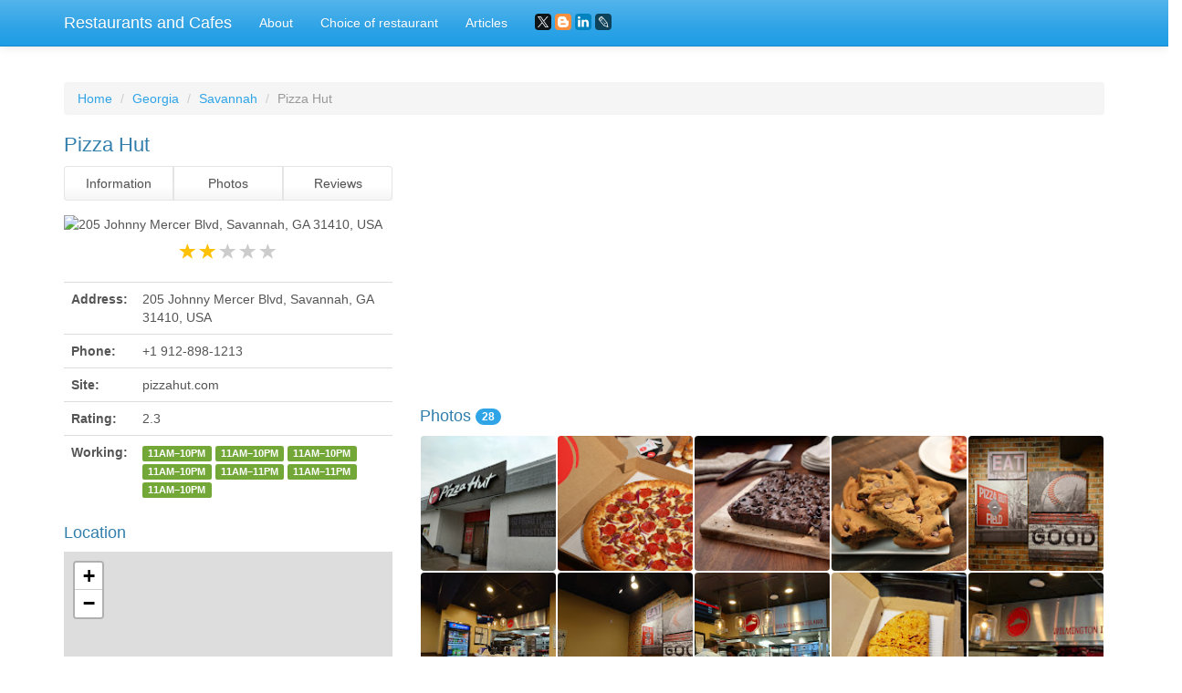

--- FILE ---
content_type: text/html; charset=UTF-8
request_url: https://restaurants-cafes.com/Georgia/Savannah/Pizza_Hut
body_size: 9912
content:
<!DOCTYPE html>
<html lang="en">
	<head>
		<meta charset="utf-8">
		<meta http-equiv="X-UA-Compatible" content="IE=edge">
		<meta name="viewport" content="width=device-width, initial-scale=1">
		<title>Pizza Restaurant «Pizza Hut», reviews and photos, 205 Johnny Mercer Blvd, Savannah, GA 31410, USA</title>
		<meta name="description" content="Information, reviews and photos of the institution Pizza Hut, at: 205 Johnny Mercer Blvd, Savannah, GA 31410, USA" />
		<meta name="keywords" content="Pizza Restaurant, Pizza Hut, information, address, phone, site, photos, reviews, Savannah, Georgia" />
		<link rel="shortcut icon" href="/icon/icon.png" type="image/png">
		<link href="/css/bootstrap.css" rel="stylesheet">
		<link rel="stylesheet" type="text/css" href="/slick/slick.css">
		<link rel="stylesheet" type="text/css" href="/slick/slick-theme.css">
		<link rel="stylesheet" href="https://unpkg.com/leaflet@1.7.1/dist/leaflet.css"/>
		<script src="https://unpkg.com/leaflet@1.7.1/dist/leaflet.js"></script>
		<script type="text/javascript" src="/scripts/center-loader.min.js"></script> 
		<style>
			.slick-slide img {
			  width: 100%;
			}
		</style>
		<!-- Global Site Tag (gtag.js) - Google Analytics -->
<script data-ad-client="ca-pub-5254847659434264" async src="https://pagead2.googlesyndication.com/pagead/js/adsbygoogle.js"></script>
	</head>
	<body>
		<div class="loader"></div>
		<div class="navbar navbar-default navbar-fixed-top">
			<div class="container">
				<div class="navbar-header">
					<a href="/" class="navbar-brand">Restaurants and Cafes</a>
					<button class="navbar-toggle" type="button" data-toggle="collapse" data-target="#navbar-main">
						<span class="icon-bar"></span>
						<span class="icon-bar"></span>
						<span class="icon-bar"></span>
					</button>
				</div>
				<div class="collapse navbar-collapse" id="navbar-main">
					<ul class="nav navbar-nav">
						<li><a href="/about">About</a></li> 
						<li><a href="/сhoice_of_restaurant">Choice of restaurant</a></li>
						<li><a href="/blog">Articles</a></li>
						<li>
						<script src="//yastatic.net/es5-shims/0.0.2/es5-shims.min.js"></script><script src="//yastatic.net/share2/share.js"></script>
						<a><div class="ya-share2" data-services="facebook,gplus,twitter,blogger,linkedin,lj" data-size="s"></div></a>
						</li>
					</ul>
				</div>
			</div>
		</div>
		<div class="container">
																		<div class="page-header" id="banner">
				<div class="row">
					<div class="col-lg-12 col-md-12 col-sm-12" style="text-align:left;">
						<ul class="breadcrumb">
							<li><a href="/">Home</a></li>
							<li><a href="/Georgia">Georgia</a></li>
							<li><a href="/Georgia/Savannah">Savannah</a></li>
							<li class="active">Pizza Hut</li>
						</ul>
					</div>
					<div class="col-lg-4 col-md-4 col-sm-4" itemscope itemtype="http://schema.org/Organization">
						<h1 style="font-size:22px; margin-top:0px;" itemprop="name">Pizza Hut</h1>
						<div class="bs-component" style="margin-bottom: 15px;">
							<div class="btn-group btn-group-justified">
								<a class="btn btn-default" onClick="$('html, body').animate({ scrollTop: $('#id_information').offset().top - 100 }, 500);">Information</a>
								<a class="btn btn-default" onClick="$('html, body').animate({ scrollTop: $('#id_photos').offset().top - 100 }, 500);">Photos</a>
								<a class="btn btn-default" onClick="$('html, body').animate({ scrollTop: $('#id_comments').offset().top - 100 }, 500);">Reviews</a>
							</div>
						</div>
															<img src="//lh5.googleusercontent.com/proxy/voL2NaGkNNYtkfow-CyEs-Y8W79UQhlNJ9rtgzV1XiTSP58UogRhxbMxdrdDfZBFoOhRzWdDyKg24r0lBAAvwqw7G78ptFTwiiHttsgTsry-VUVtij9Se6DJTcc8Wu7tid-AuLvwou5U8jNon0aNmlK8Dw" style="width:100%; border-radius:4px;" title="Pizza Hut" alt="205 Johnny Mercer Blvd, Savannah, GA 31410, USA">
						<div style="margin-top:10px; text-align:center;"><span class="glyphicon glyphicon-star" style="font-size:18px; color:#ffc107;"></span>  <span class="glyphicon glyphicon-star" style="font-size:18px; color:#ffc107;"></span>  <span class="glyphicon glyphicon-star" style="font-size:18px; color:#CCCCCC;"></span> <span class="glyphicon glyphicon-star" style="font-size:18px; color:#CCCCCC;"></span> <span class="glyphicon glyphicon-star" style="font-size:18px; color:#CCCCCC;"></span> </div>
						<br>
						<table id="id_information" class="table" style="text-align:left;">
							<tbody>
								
																<tr>
									<td><b>Address:</b></td>
									<td itemprop="address">205 Johnny Mercer Blvd, Savannah, GA 31410, USA</td>
								</tr>
																								<tr>
									<td><b>Phone:</b></td>
									<td itemprop="telephone">+1 912-898-1213</td>
								</tr>
																									<tr>
									<td><b>Site:</b></td>
									<td><!-- <a href="//pizzahut.com" target="_blank" itemprop="url">-->pizzahut.com<!--</a>--></td>
								</tr>
																								<tr>
									<td><b>Rating:</b></td>
									<td>2.3</td>
								</tr>
																								<tr>
									<td><b>Working:</b></td>
									<td><span class="label label-success">11AM–10PM</span> <span class="label label-success">11AM–10PM</span> <span class="label label-success">11AM–10PM</span> <span class="label label-success">11AM–10PM</span> <span class="label label-success">11AM–11PM</span> <span class="label label-success">11AM–11PM</span> <span class="label label-success">11AM–10PM</span> </td>
								</tr>
															</tbody>
						</table>
						<h2 style="font-size:18px; margin-top:0px;">Location</h2>
						
						<div id="map" style="height: 400px; width: 100%;"></div>									
					<script>
					 var map = L.map('map').setView([32.0138, -80.9889], 16);
					L.tileLayer('https://{s}.tile.openstreetmap.org/{z}/{x}/{y}.png').addTo(map);

					var address = "205 Johnny Mercer Blvd, Savannah, GA 31410, USA"; // Замените эту строку вашим адресом

					fetch(`https://nominatim.openstreetmap.org/search?format=json&limit=1&q=${address}`)
					  .then(response => response.json())
					  .then(data => {
						var lat = data[0].lat;
						var lon = data[0].lon;
						var name = data[0].display_name;
						
						L.marker([lat, lon]).addTo(map)
						  .bindPopup('Pizza Hut')
						  .openPopup();

						map.setView([lat, lon], 16);
					  });
				  </script>
						
					</div>
					<div class="col-lg-8 col-md-8 col-sm-8">	
<script async src="//pagead2.googlesyndication.com/pagead/js/adsbygoogle.js"></script>
<!-- restaurants_cafes_com_adpt_top -->
<ins class="adsbygoogle"
     style="display:block"
     data-ad-client="ca-pub-5254847659434264"
     data-ad-slot="7098160006"
     data-ad-format="auto"></ins>
<script>
(adsbygoogle = window.adsbygoogle || []).push({});
</script><br>
 					
					 
						<div id="id_photos" class="row" style="padding-left:15px; padding-right:15px; margin-bottom:15px;">
							<h2 style="font-size:18px; margin-top:0px;">Photos <span class="badge">28</span></h2>
							<div style="padding:0px; width:calc(20%); float:left;"><div data-toggle="modal" data-target="#m_photos" data-slick-index="2" style="width:calc(100% - 2px); background:#555; margin:1px; padding:calc(50% - 1px); float:left; background:url(https://lh5.googleusercontent.com/p/AF1QipO41jtgQfSb8En0WK1ooNBZxKwnxMLjySaia2CF=w200-h200-k-no); background-size:cover; cursor:pointer; border-radius:4px;" onclick="photo_id=0; slick_go_to();"></div></div><div style="padding:0px; width:calc(20%); float:left;"><div data-toggle="modal" data-target="#m_photos" data-slick-index="2" style="width:calc(100% - 2px); background:#555; margin:1px; padding:calc(50% - 1px); float:left; background:url(https://lh5.googleusercontent.com/p/AF1QipM_AwlLAQgH023n0VXPw1r-5d7FyY_2cEX1cKbr=w200-h200-k-no); background-size:cover; cursor:pointer; border-radius:4px;" onclick="photo_id=1; slick_go_to();"></div></div><div style="padding:0px; width:calc(20%); float:left;"><div data-toggle="modal" data-target="#m_photos" data-slick-index="2" style="width:calc(100% - 2px); background:#555; margin:1px; padding:calc(50% - 1px); float:left; background:url(https://lh5.googleusercontent.com/p/AF1QipNb1kHrsJzHenZfTorjaeTtW9jd5eKBIOmSS7Sv=w200-h200-k-no); background-size:cover; cursor:pointer; border-radius:4px;" onclick="photo_id=2; slick_go_to();"></div></div><div style="padding:0px; width:calc(20%); float:left;"><div data-toggle="modal" data-target="#m_photos" data-slick-index="2" style="width:calc(100% - 2px); background:#555; margin:1px; padding:calc(50% - 1px); float:left; background:url(https://lh5.googleusercontent.com/p/AF1QipM5HJLkKJgLoY9PYQKrgmhcW2Ohq0nch_mJ5j5O=w200-h200-k-no); background-size:cover; cursor:pointer; border-radius:4px;" onclick="photo_id=3; slick_go_to();"></div></div><div style="padding:0px; width:calc(20%); float:left;"><div data-toggle="modal" data-target="#m_photos" data-slick-index="2" style="width:calc(100% - 2px); background:#555; margin:1px; padding:calc(50% - 1px); float:left; background:url(https://lh5.googleusercontent.com/p/AF1QipOtGzYOJA-LtFxsT-jagUjykpHX0gpLNdyU_LEa=w200-h200-k-no); background-size:cover; cursor:pointer; border-radius:4px;" onclick="photo_id=4; slick_go_to();"></div></div><div style="padding:0px; width:calc(20%); float:left;"><div data-toggle="modal" data-target="#m_photos" data-slick-index="2" style="width:calc(100% - 2px); background:#555; margin:1px; padding:calc(50% - 1px); float:left; background:url(https://lh5.googleusercontent.com/p/AF1QipMGOIANXMLMpXMRFesKMmKDjacDao5L1p5d7L2t=w200-h200-k-no); background-size:cover; cursor:pointer; border-radius:4px;" onclick="photo_id=5; slick_go_to();"></div></div><div style="padding:0px; width:calc(20%); float:left;"><div data-toggle="modal" data-target="#m_photos" data-slick-index="2" style="width:calc(100% - 2px); background:#555; margin:1px; padding:calc(50% - 1px); float:left; background:url(https://lh5.googleusercontent.com/p/AF1QipPxW_rmq1siJK8jXgrMfxYIZrmDExPiaY-8NuPA=w200-h200-k-no); background-size:cover; cursor:pointer; border-radius:4px;" onclick="photo_id=6; slick_go_to();"></div></div><div style="padding:0px; width:calc(20%); float:left;"><div data-toggle="modal" data-target="#m_photos" data-slick-index="2" style="width:calc(100% - 2px); background:#555; margin:1px; padding:calc(50% - 1px); float:left; background:url(https://lh5.googleusercontent.com/p/AF1QipMWUSQqqGVWQa0b9KYl2F0E3fEJDNqnJbnzi7aC=w200-h200-k-no); background-size:cover; cursor:pointer; border-radius:4px;" onclick="photo_id=7; slick_go_to();"></div></div><div style="padding:0px; width:calc(20%); float:left;"><div data-toggle="modal" data-target="#m_photos" data-slick-index="2" style="width:calc(100% - 2px); background:#555; margin:1px; padding:calc(50% - 1px); float:left; background:url(https://lh5.googleusercontent.com/p/AF1QipMbfxfM8P92SaNGL2Jcrcnh_koOcNkFMQDzXF2v=w200-h200-k-no); background-size:cover; cursor:pointer; border-radius:4px;" onclick="photo_id=8; slick_go_to();"></div></div><div style="padding:0px; width:calc(20%); float:left;"><div data-toggle="modal" data-target="#m_photos" data-slick-index="2" style="width:calc(100% - 2px); background:#555; margin:1px; padding:calc(50% - 1px); float:left; background:url(https://lh5.googleusercontent.com/p/AF1QipPnrdvhNqqZoSVZUGrYc66Nu02gZuPyu25pXUfb=w200-h200-k-no); background-size:cover; cursor:pointer; border-radius:4px;" onclick="photo_id=9; slick_go_to();"></div></div><div style="padding:0px; width:calc(20%); float:left;"><div data-toggle="modal" data-target="#m_photos" data-slick-index="2" style="width:calc(100% - 2px); background:#555; margin:1px; padding:calc(50% - 1px); float:left; background:url(https://lh5.googleusercontent.com/p/AF1QipP8_6UfJmXqFvWcjejakvPNkb4lqjqTzadugll8=w200-h200-k-no); background-size:cover; cursor:pointer; border-radius:4px;" onclick="photo_id=10; slick_go_to();"></div></div><div style="padding:0px; width:calc(20%); float:left;"><div data-toggle="modal" data-target="#m_photos" data-slick-index="2" style="width:calc(100% - 2px); background:#555; margin:1px; padding:calc(50% - 1px); float:left; background:url(https://lh5.googleusercontent.com/p/AF1QipP5oDr0P8nRJz1BWRdHi_wO4vh-zqSW_DusQ2W6=w200-h200-k-no); background-size:cover; cursor:pointer; border-radius:4px;" onclick="photo_id=11; slick_go_to();"></div></div><div style="padding:0px; width:calc(20%); float:left;"><div data-toggle="modal" data-target="#m_photos" data-slick-index="2" style="width:calc(100% - 2px); background:#555; margin:1px; padding:calc(50% - 1px); float:left; background:url(https://lh5.googleusercontent.com/p/AF1QipPVPpjI9HUpJY6QhLuvpTcjC4MG53i84B3ujIbT=w200-h200-k-no); background-size:cover; cursor:pointer; border-radius:4px;" onclick="photo_id=12; slick_go_to();"></div></div><div style="padding:0px; width:calc(20%); float:left;"><div data-toggle="modal" data-target="#m_photos" data-slick-index="2" style="width:calc(100% - 2px); background:#555; margin:1px; padding:calc(50% - 1px); float:left; background:url(https://lh5.googleusercontent.com/p/AF1QipMkMEf5Kj2sybnR1QjJ_wZbmKgFlgyX5F-i7gzE=w200-h200-k-no); background-size:cover; cursor:pointer; border-radius:4px;" onclick="photo_id=13; slick_go_to();"></div></div><div style="padding:0px; width:calc(20%); float:left;"><div data-toggle="modal" data-target="#m_photos" data-slick-index="2" style="width:calc(100% - 2px); background:#555; margin:1px; padding:calc(50% - 1px); float:left; background:url(https://lh5.googleusercontent.com/p/AF1QipNNkFuky86bfLp6aKUSfU82t2RkrvWEqWcNZhSf=w200-h200-k-no); background-size:cover; cursor:pointer; border-radius:4px;" onclick="photo_id=14; slick_go_to();"></div></div><div style="padding:0px; width:calc(20%); float:left;"><div data-toggle="modal" data-target="#m_photos" data-slick-index="2" style="width:calc(100% - 2px); background:#555; margin:1px; padding:calc(50% - 1px); float:left; background:url(https://lh5.googleusercontent.com/p/AF1QipO0IruRhjbkkIzpEqAq8TOz-LQ1xcVsiT55DSFx=w200-h200-k-no); background-size:cover; cursor:pointer; border-radius:4px;" onclick="photo_id=15; slick_go_to();"></div></div><div style="padding:0px; width:calc(20%); float:left;"><div data-toggle="modal" data-target="#m_photos" data-slick-index="2" style="width:calc(100% - 2px); background:#555; margin:1px; padding:calc(50% - 1px); float:left; background:url(https://lh5.googleusercontent.com/p/AF1QipNhIuaWqpXpJ4Spk9Mmgzd7Duu4VoLhjJhWZX9q=w200-h200-k-no); background-size:cover; cursor:pointer; border-radius:4px;" onclick="photo_id=16; slick_go_to();"></div></div><div style="padding:0px; width:calc(20%); float:left;"><div data-toggle="modal" data-target="#m_photos" data-slick-index="2" style="width:calc(100% - 2px); background:#555; margin:1px; padding:calc(50% - 1px); float:left; background:url(https://lh5.googleusercontent.com/p/AF1QipNcImzwD-yIWDHwM-OSc5n25bOoPO9_xzBnxAto=w200-h200-k-no); background-size:cover; cursor:pointer; border-radius:4px;" onclick="photo_id=17; slick_go_to();"></div></div><div style="padding:0px; width:calc(20%); float:left;"><div data-toggle="modal" data-target="#m_photos" data-slick-index="2" style="width:calc(100% - 2px); background:#555; margin:1px; padding:calc(50% - 1px); float:left; background:url(https://lh5.googleusercontent.com/p/AF1QipPtDKo9sG_u1Mn3qVI_30ukAvFOIViLMSqPwXJY=w200-h200-k-no); background-size:cover; cursor:pointer; border-radius:4px;" onclick="photo_id=18; slick_go_to();"></div></div><div style="padding:0px; width:calc(20%); float:left;"><div data-toggle="modal" data-target="#m_photos" data-slick-index="2" style="width:calc(100% - 2px); background:#555; margin:1px; padding:calc(50% - 1px); float:left; background:url(https://lh5.googleusercontent.com/p/AF1QipMX0kwTDYL75MdTi1322VbKs_lG2LiPkiWO4NZh=w200-h200-k-no); background-size:cover; cursor:pointer; border-radius:4px;" onclick="photo_id=19; slick_go_to();"></div></div><div style="padding:0px; width:calc(20%); float:left;"><div data-toggle="modal" data-target="#m_photos" data-slick-index="2" style="width:calc(100% - 2px); background:#555; margin:1px; padding:calc(50% - 1px); float:left; background:url(https://lh5.googleusercontent.com/p/AF1QipNfgCaOjIZWKV1aIy7yC6VbwE0fcF8_mkd-99eg=w200-h200-k-no); background-size:cover; cursor:pointer; border-radius:4px;" onclick="photo_id=20; slick_go_to();"></div></div><div style="padding:0px; width:calc(20%); float:left;"><div data-toggle="modal" data-target="#m_photos" data-slick-index="2" style="width:calc(100% - 2px); background:#555; margin:1px; padding:calc(50% - 1px); float:left; background:url(https://lh5.googleusercontent.com/p/AF1QipMeYJ0ZvcM04jV53JOjsVFd4TMJE-fX9Q1rCGsV=w200-h200-k-no); background-size:cover; cursor:pointer; border-radius:4px;" onclick="photo_id=21; slick_go_to();"></div></div><div style="padding:0px; width:calc(20%); float:left;"><div data-toggle="modal" data-target="#m_photos" data-slick-index="2" style="width:calc(100% - 2px); background:#555; margin:1px; padding:calc(50% - 1px); float:left; background:url(https://lh5.googleusercontent.com/p/AF1QipM8ILIweUWe1FJaTipYRWew4MbMkd2dHivp8SiY=w200-h200-k-no); background-size:cover; cursor:pointer; border-radius:4px;" onclick="photo_id=22; slick_go_to();"></div></div><div style="padding:0px; width:calc(20%); float:left;"><div data-toggle="modal" data-target="#m_photos" data-slick-index="2" style="width:calc(100% - 2px); background:#555; margin:1px; padding:calc(50% - 1px); float:left; background:url(https://lh5.googleusercontent.com/p/AF1QipOZn8O0elspTFCl58spTZuez28WjkluuiqApHXe=w200-h200-k-no); background-size:cover; cursor:pointer; border-radius:4px;" onclick="photo_id=23; slick_go_to();"></div></div><div style="padding:0px; width:calc(20%); float:left;"><div data-toggle="modal" data-target="#m_photos" data-slick-index="2" style="width:calc(100% - 2px); background:#555; margin:1px; padding:calc(50% - 1px); float:left; background:url(https://lh5.googleusercontent.com/p/AF1QipMKFVry4-4mym0BvViH4J4o5OgICOK49D1bvvnK=w200-h200-k-no); background-size:cover; cursor:pointer; border-radius:4px;" onclick="photo_id=24; slick_go_to();"></div></div><div style="padding:0px; width:calc(20%); float:left;"><div data-toggle="modal" data-target="#m_photos" data-slick-index="2" style="width:calc(100% - 2px); background:#555; margin:1px; padding:calc(50% - 1px); float:left; background:url(https://lh5.googleusercontent.com/p/AF1QipNLOPmbVrajOn_LH0I-9tQJYtKkyjnx-KPoJQHQ=w200-h200-k-no); background-size:cover; cursor:pointer; border-radius:4px;" onclick="photo_id=25; slick_go_to();"></div></div><div style="padding:0px; width:calc(20%); float:left;"><div data-toggle="modal" data-target="#m_photos" data-slick-index="2" style="width:calc(100% - 2px); background:#555; margin:1px; padding:calc(50% - 1px); float:left; background:url(https://lh5.googleusercontent.com/p/AF1QipO021SanYBza6MWh9U6azOp94FwbVYRvV8QP-FJ=w200-h200-k-no); background-size:cover; cursor:pointer; border-radius:4px;" onclick="photo_id=26; slick_go_to();"></div></div><div style="padding:0px; width:calc(20%); float:left;"><div data-toggle="modal" data-target="#m_photos" data-slick-index="2" style="width:calc(100% - 2px); background:#555; margin:1px; padding:calc(50% - 1px); float:left; background:url(https://streetviewpixels-pa.googleapis.com/v1/thumbnail?panoid=VIX7dIcksdvfF-RpBaVLiQ&cb_client=maps_sv.tactile.gps&w=480&h=300&yaw=47.34373&pitch=0&thumbfov=100=w200-h200-k-no); background-size:cover; cursor:pointer; border-radius:4px;" onclick="photo_id=27; slick_go_to();"></div></div>					</div> 
												
						<div id="id_comments" itemscope itemtype="http://schema.org/Review">
						<script async src="//pagead2.googlesyndication.com/pagead/js/adsbygoogle.js"></script>
<!-- restaurants_cafes_com_adpt_center -->
<ins class="adsbygoogle"
     style="display:block"
     data-ad-client="ca-pub-5254847659434264"
     data-ad-slot="2027341316"
     data-ad-format="auto"></ins>
<script>
(adsbygoogle = window.adsbygoogle || []).push({});
</script><br>
						<h2 style="font-size:18px; margin-top:0px;">Reviews <span class="badge">12</span></h2>
						<p style="float:left; width:50px; height:50px;"><span class="badge" style="width:50px; height:50px; padding:20px 0px 13px 0px; border-radius:4px; font-size:14px;">MA</span></p> 
							<p style="float:left; width:calc(100% - 50px); height:50px; line-height:1.2; padding-left:10px; text-align:left;">
							<b itemprop="name">Mason Robinson</b>
							<br>
							<span class="glyphicon glyphicon-star" style="font-size:12px; color:#ffc107;"></span>  <span class="glyphicon glyphicon-star" style="font-size:12px; color:#CCCCCC;"></span> <span class="glyphicon glyphicon-star" style="font-size:12px; color:#CCCCCC;"></span> <span class="glyphicon glyphicon-star" style="font-size:12px; color:#CCCCCC;"></span> <span class="glyphicon glyphicon-star" style="font-size:12px; color:#CCCCCC;"></span> 
							</p>
							<p style="text-align:justify;" itemprop="reviewBody">So I ordered a bacon and onion pizza from this place; Took an hour and a half for it to arrive, the guy said, "Sorry it took so long, I was busy." I knew he was only bsing me because theres a dominos, papa johns, and a soon to come lighthouse pizza on the island, I saw the pizza and noticed the cheese was burnt, crisp and hard, onions were cold, and bacon was cold as well. Tried dipping it in the garlic sauce to see if it was better, but nah, it was soapy tasting. Pizza huts some booty lol go buy Dominos, papa johns, or soon to come Lighthouse Pizza by Sunrise. Hell, go get Jennoelys, they got some good bread sticks.</p>
							
							<hr>
							<p style="float:left; width:50px; height:50px;"><span class="badge" style="width:50px; height:50px; padding:20px 0px 13px 0px; border-radius:4px; font-size:14px;">JO</span></p> 
							<p style="float:left; width:calc(100% - 50px); height:50px; line-height:1.2; padding-left:10px; text-align:left;">
							<b itemprop="name">John Doe</b>
							<br>
							<span class="glyphicon glyphicon-star" style="font-size:12px; color:#ffc107;"></span>  <span class="glyphicon glyphicon-star" style="font-size:12px; color:#CCCCCC;"></span> <span class="glyphicon glyphicon-star" style="font-size:12px; color:#CCCCCC;"></span> <span class="glyphicon glyphicon-star" style="font-size:12px; color:#CCCCCC;"></span> <span class="glyphicon glyphicon-star" style="font-size:12px; color:#CCCCCC;"></span> 
							</p>
							<p style="text-align:justify;" itemprop="reviewBody">Its sad they closed the decent one to open this cappy one who decides to cancel orders or cant deliver because they have incompetent employees. Ive had 4 orders cancelled in the past 2 months because people didnt show up for work or they were to incompetent to make sure they had enough ingredients in stock.</p>
							
							<hr>
							<p style="float:left; width:50px; height:50px;"><span class="badge" style="width:50px; height:50px; padding:20px 0px 13px 0px; border-radius:4px; font-size:14px;">AN</span></p> 
							<p style="float:left; width:calc(100% - 50px); height:50px; line-height:1.2; padding-left:10px; text-align:left;">
							<b itemprop="name">Andrew T. Reilley III</b>
							<br>
							<span class="glyphicon glyphicon-star" style="font-size:12px; color:#ffc107;"></span>  <span class="glyphicon glyphicon-star" style="font-size:12px; color:#CCCCCC;"></span> <span class="glyphicon glyphicon-star" style="font-size:12px; color:#CCCCCC;"></span> <span class="glyphicon glyphicon-star" style="font-size:12px; color:#CCCCCC;"></span> <span class="glyphicon glyphicon-star" style="font-size:12px; color:#CCCCCC;"></span> 
							</p>
							<p style="text-align:justify;" itemprop="reviewBody">The kitchen looks filthy.  Workers are using their bare hands to spread cheese out over pizza. No way I let my kids eat that.  Gross.  Oh and you get to wait forever for someone to even acknowledge that you are at the counter much less talk to you even though your order is ready the whole time.</p>
							
							<hr>
							<p style="float:left; width:50px; height:50px;"><span class="badge" style="width:50px; height:50px; padding:20px 0px 13px 0px; border-radius:4px; font-size:14px;">LE</span></p> 
							<p style="float:left; width:calc(100% - 50px); height:50px; line-height:1.2; padding-left:10px; text-align:left;">
							<b itemprop="name">leslie Brown</b>
							<br>
							<span class="glyphicon glyphicon-star" style="font-size:12px; color:#ffc107;"></span>  <span class="glyphicon glyphicon-star" style="font-size:12px; color:#CCCCCC;"></span> <span class="glyphicon glyphicon-star" style="font-size:12px; color:#CCCCCC;"></span> <span class="glyphicon glyphicon-star" style="font-size:12px; color:#CCCCCC;"></span> <span class="glyphicon glyphicon-star" style="font-size:12px; color:#CCCCCC;"></span> 
							</p>
							<p style="text-align:justify;" itemprop="reviewBody">My poor pizza was all piled in one corner of the box, folded onto itself. 0 out of 10. Would not recommend. Not sure about the taste... if this is the level of care that is taken with the finished product... I hate to see what the preparation phase looks like.</p>
							
							<hr>
							<p style="float:left; width:50px; height:50px;"><span class="badge" style="width:50px; height:50px; padding:20px 0px 13px 0px; border-radius:4px; font-size:14px;">AL</span></p> 
							<p style="float:left; width:calc(100% - 50px); height:50px; line-height:1.2; padding-left:10px; text-align:left;">
							<b itemprop="name">alex altenhof</b>
							<br>
							<span class="glyphicon glyphicon-star" style="font-size:12px; color:#ffc107;"></span>  <span class="glyphicon glyphicon-star" style="font-size:12px; color:#CCCCCC;"></span> <span class="glyphicon glyphicon-star" style="font-size:12px; color:#CCCCCC;"></span> <span class="glyphicon glyphicon-star" style="font-size:12px; color:#CCCCCC;"></span> <span class="glyphicon glyphicon-star" style="font-size:12px; color:#CCCCCC;"></span> 
							</p>
							<p style="text-align:justify;" itemprop="reviewBody">DO NOT ORDER FROM HERE. This place is horrible. It takes over an hour for two pizzas and nobody cares. Theyre all just sitting around all working on the same thing. Seriously I dont know why Savannah pizza huts are ass but dont do it.</p>
							
							<hr>
							<p style="float:left; width:50px; height:50px;"><span class="badge" style="width:50px; height:50px; padding:20px 0px 13px 0px; border-radius:4px; font-size:14px;">CR</span></p> 
							<p style="float:left; width:calc(100% - 50px); height:50px; line-height:1.2; padding-left:10px; text-align:left;">
							<b itemprop="name">Craig Plumbley</b>
							<br>
							<span class="glyphicon glyphicon-star" style="font-size:12px; color:#ffc107;"></span>  <span class="glyphicon glyphicon-star" style="font-size:12px; color:#ffc107;"></span>  <span class="glyphicon glyphicon-star" style="font-size:12px; color:#ffc107;"></span>  <span class="glyphicon glyphicon-star" style="font-size:12px; color:#ffc107;"></span>  <span class="glyphicon glyphicon-star" style="font-size:12px; color:#CCCCCC;"></span> 
							</p>
							<p style="text-align:justify;" itemprop="reviewBody">I really like Pizza Huts online ordering.  The food quality is consistently very good.  Very helpful and friendly staff.  After signing up for the "Hut Lovers" club I receive great coupon deals.</p>
							
							<hr>
							<p style="float:left; width:50px; height:50px;"><span class="badge" style="width:50px; height:50px; padding:20px 0px 13px 0px; border-radius:4px; font-size:14px;">VI</span></p> 
							<p style="float:left; width:calc(100% - 50px); height:50px; line-height:1.2; padding-left:10px; text-align:left;">
							<b itemprop="name">Victor Sanchez</b>
							<br>
							<span class="glyphicon glyphicon-star" style="font-size:12px; color:#ffc107;"></span>  <span class="glyphicon glyphicon-star" style="font-size:12px; color:#ffc107;"></span>  <span class="glyphicon glyphicon-star" style="font-size:12px; color:#ffc107;"></span>  <span class="glyphicon glyphicon-star" style="font-size:12px; color:#ffc107;"></span>  <span class="glyphicon glyphicon-star" style="font-size:12px; color:#CCCCCC;"></span> 
							</p>
							<p style="text-align:justify;" itemprop="reviewBody">I carried out; wings and two pizzas were great! Its summer time...of course theyre busy. You are better off picking up yourself if you want to avoid soggy wings and mild tempd pizza.</p>
							
							<hr>
							<p style="float:left; width:50px; height:50px;"><span class="badge" style="width:50px; height:50px; padding:20px 0px 13px 0px; border-radius:4px; font-size:14px;">JA</span></p> 
							<p style="float:left; width:calc(100% - 50px); height:50px; line-height:1.2; padding-left:10px; text-align:left;">
							<b itemprop="name">Jackie Richards</b>
							<br>
							<span class="glyphicon glyphicon-star" style="font-size:12px; color:#ffc107;"></span>  <span class="glyphicon glyphicon-star" style="font-size:12px; color:#CCCCCC;"></span> <span class="glyphicon glyphicon-star" style="font-size:12px; color:#CCCCCC;"></span> <span class="glyphicon glyphicon-star" style="font-size:12px; color:#CCCCCC;"></span> <span class="glyphicon glyphicon-star" style="font-size:12px; color:#CCCCCC;"></span> 
							</p>
							<p style="text-align:justify;" itemprop="reviewBody">If girl paid attention to customers and not phone or ipod she might get order right. Incompatent workers at front counter. Guys in back seemed busy and working.</p>
							
							<hr>
							<p style="float:left; width:50px; height:50px;"><span class="badge" style="width:50px; height:50px; padding:20px 0px 13px 0px; border-radius:4px; font-size:14px;">CH</span></p> 
							<p style="float:left; width:calc(100% - 50px); height:50px; line-height:1.2; padding-left:10px; text-align:left;">
							<b itemprop="name">Christy Aubert</b>
							<br>
							<span class="glyphicon glyphicon-star" style="font-size:12px; color:#ffc107;"></span>  <span class="glyphicon glyphicon-star" style="font-size:12px; color:#CCCCCC;"></span> <span class="glyphicon glyphicon-star" style="font-size:12px; color:#CCCCCC;"></span> <span class="glyphicon glyphicon-star" style="font-size:12px; color:#CCCCCC;"></span> <span class="glyphicon glyphicon-star" style="font-size:12px; color:#CCCCCC;"></span> 
							</p>
							<p style="text-align:justify;" itemprop="reviewBody">Ordered pizza. Two hours later, no pizza but they did charge  my card and are now closed and wont answer their phone.</p>
							
							<hr>
							<p style="float:left; width:50px; height:50px;"><span class="badge" style="width:50px; height:50px; padding:20px 0px 13px 0px; border-radius:4px; font-size:14px;">DE</span></p> 
							<p style="float:left; width:calc(100% - 50px); height:50px; line-height:1.2; padding-left:10px; text-align:left;">
							<b itemprop="name">Debbie Broderick</b>
							<br>
							<span class="glyphicon glyphicon-star" style="font-size:12px; color:#ffc107;"></span>  <span class="glyphicon glyphicon-star" style="font-size:12px; color:#CCCCCC;"></span> <span class="glyphicon glyphicon-star" style="font-size:12px; color:#CCCCCC;"></span> <span class="glyphicon glyphicon-star" style="font-size:12px; color:#CCCCCC;"></span> <span class="glyphicon glyphicon-star" style="font-size:12px; color:#CCCCCC;"></span> 
							</p>
							<p style="text-align:justify;" itemprop="reviewBody">The last two orders, within a month of each other, required more than an hour to be delivered.  Cold pizza.</p>
							
							<hr>
							<p style="float:left; width:50px; height:50px;"><span class="badge" style="width:50px; height:50px; padding:20px 0px 13px 0px; border-radius:4px; font-size:14px;">CU</span></p> 
							<p style="float:left; width:calc(100% - 50px); height:50px; line-height:1.2; padding-left:10px; text-align:left;">
							<b itemprop="name">Curtis deal</b>
							<br>
							<span class="glyphicon glyphicon-star" style="font-size:12px; color:#ffc107;"></span>  <span class="glyphicon glyphicon-star" style="font-size:12px; color:#ffc107;"></span>  <span class="glyphicon glyphicon-star" style="font-size:12px; color:#ffc107;"></span>  <span class="glyphicon glyphicon-star" style="font-size:12px; color:#ffc107;"></span>  <span class="glyphicon glyphicon-star" style="font-size:12px; color:#CCCCCC;"></span> 
							</p>
							<p style="text-align:justify;" itemprop="reviewBody">The food was and good the service was excellent will go their again</p>
							
							<hr>
							<p style="float:left; width:50px; height:50px;"><span class="badge" style="width:50px; height:50px; padding:20px 0px 13px 0px; border-radius:4px; font-size:14px;">JI</span></p> 
							<p style="float:left; width:calc(100% - 50px); height:50px; line-height:1.2; padding-left:10px; text-align:left;">
							<b itemprop="name">Jim Keener</b>
							<br>
							<span class="glyphicon glyphicon-star" style="font-size:12px; color:#ffc107;"></span>  <span class="glyphicon glyphicon-star" style="font-size:12px; color:#ffc107;"></span>  <span class="glyphicon glyphicon-star" style="font-size:12px; color:#ffc107;"></span>  <span class="glyphicon glyphicon-star" style="font-size:12px; color:#ffc107;"></span>  <span class="glyphicon glyphicon-star" style="font-size:12px; color:#ffc107;"></span>  
							</p>
							<p style="text-align:justify;" itemprop="reviewBody">Top notch pizza good and hot.</p>
							
							<hr>
												<script async src="//pagead2.googlesyndication.com/pagead/js/adsbygoogle.js"></script>
<!-- restaurants_cafes_com_adpt_bottom -->
<ins class="adsbygoogle"
     style="display:block"
     data-ad-client="ca-pub-5254847659434264"
     data-ad-slot="4921808407"
     data-ad-format="auto"></ins>
<script>
(adsbygoogle = window.adsbygoogle || []).push({});
</script>
<hr>
<div class="box">
	<div class="box-header">
										<h3>30 most recent searches</h3>
									</div>
									<hr style="margin:0px;">
									<div id="c_1" class="collapse in">
										<div class="box-body">
											<a class="label red-400" style="color:#FFF;" href="https://restaurants-cafes.com/Minnesota/Mankato/Buffalo_Wild_Wings">bw3 mankato</a> <a class="label pink-400" style="color:#FFF;" href="https://restaurants-cafes.com/California/San_Jose/El_Pirrin">el pirrin</a> <a class="label purple-400" style="color:#FFF;" href="https://restaurants-cafes.com/Florida/Fort_Lauderdale/Hott_Leggz">hott leggz</a> <a class="label deep-purple-400" style="color:#FFF;" href="https://restaurants-cafes.com/Florida/Hollywood/Moonlite_Diner">moonlite diner hollywood fl</a> <a class="label indigo-400" style="color:#FFF;" href="https://restaurants-cafes.com/New_Jersey/Marlton/Scotto_Pizza">scottos pizza marlton</a> <a class="label blue-400" style="color:#FFF;" href="https://restaurants-cafes.com/Maryland/Lutherville-Timonium/Nalley_Fresh">nalley fresh timonium</a> <a class="label light-blue-400" style="color:#FFF;" href="https://restaurants-cafes.com/North_Dakota/Fargo/Himalayan_Yak">himalayan yak fargo</a> <a class="label cyan-400" style="color:#FFF;" href="https://restaurants-cafes.com/Connecticut/Meriden/Tabaq_Masala_Restaurant">tabaq masala</a> <a class="label teal-400" style="color:#FFF;" href="https://restaurants-cafes.com/Texas/New_Braunfels/New_York_Pizza_Pub">new york pizza new braunfels</a> <a class="label green-400" style="color:#FFF;" href="https://restaurants-cafes.com/California/Hemet/Lemongrass_Asian_Cuisine">lemongrass hemet</a> <a class="label light-green-400" style="color:#FFF;" href="https://restaurants-cafes.com/Florida/Miramar/Vicky_Bakery">vicky bakery miramar</a> <a class="label red-400" style="color:#FFF;" href="https://restaurants-cafes.com/Florida/Clermont/Publix_Super_Market_at_Citrus_Tower_Village">publix citrus tower clermont</a> <a class="label pink-400" style="color:#FFF;" href="https://restaurants-cafes.com/Michigan/Melvindale/La_Favorita_Tienda_Mexicana">la favorita mexican store</a> <a class="label purple-400" style="color:#FFF;" href="https://restaurants-cafes.com/New_York/Lindenhurst/Popeyes_Louisiana_Kitchen">popeyes lindenhurst</a> <a class="label deep-purple-400" style="color:#FFF;" href="https://restaurants-cafes.com/Connecticut/Shelton/Artans_Pizza">artans</a> <a class="label indigo-400" style="color:#FFF;" href="https://restaurants-cafes.com/Florida/Boca_Raton/Fit_Food_Fresh">fit food fresh menu</a> <a class="label blue-400" style="color:#FFF;" href="https://restaurants-cafes.com/Ohio/Cleveland/CMB_Soul_Food">cmb soul food menu</a> <a class="label light-blue-400" style="color:#FFF;" href="https://restaurants-cafes.com/Virginia/Sperryville/Before_and_After">before and after sperryville</a> <a class="label cyan-400" style="color:#FFF;" href="https://restaurants-cafes.com/Maryland/Frederick/Kittiwat_Thai_Kitchen">kittiwat thai</a> <a class="label teal-400" style="color:#FFF;" href="https://restaurants-cafes.com/Illinois/Chicago/Pizza_Nova_Express">pizza nova express</a> <a class="label green-400" style="color:#FFF;" href="https://restaurants-cafes.com/California/Chino/Dono_Sushi_Cafe">dono sushi cafe</a> <a class="label light-green-400" style="color:#FFF;" href="https://restaurants-cafes.com/Washington/Seattle/Nijo_Sushi_Bar_and_Grill">nijo sushi</a> <a class="label red-400" style="color:#FFF;" href="https://restaurants-cafes.com/Pennsylvania/Penn_Hills/Green_Forest_Churrascaria">green forest cafe penn hills</a> <a class="label pink-400" style="color:#FFF;" href="https://restaurants-cafes.com/Pennsylvania/York/Viet_Thai_Cafe">viet thai york pa</a> <a class="label purple-400" style="color:#FFF;" href="https://restaurants-cafes.com/California/Concord/Naan_n_Curry_Pakistani_and_Indian_Restaurant">naan and curry concord</a> <a class="label deep-purple-400" style="color:#FFF;" href="https://restaurants-cafes.com/New_Jersey/Hackensack/BandW_Bakery">b&w bakery nj</a> <a class="label indigo-400" style="color:#FFF;" href="https://restaurants-cafes.com/Massachusetts/Hyannis/KFC">kfc hyannis</a> <a class="label blue-400" style="color:#FFF;" href="https://restaurants-cafes.com/Texas/Rockwall/Napoli_Italian_Restaurant">napolis rockwall</a> <a class="label light-blue-400" style="color:#FFF;" href="https://restaurants-cafes.com/Indiana/Mishawaka/Popeyes_Louisiana_Kitchen">popeyes mishawaka</a> <a class="label cyan-400" style="color:#FFF;" href="https://restaurants-cafes.com/California/Sunnyvale/Satkar_Indian_Cuisine">satkar indian</a> 										</div></div>

						<h3 style="font-size:20px; margin-top:0px;">See also other loan agencies: </h3>
						<br>
						<div class="row" style="text-align:left;">
							
							<div class="col-lg-4 col-md-4 col-sm-4" style="padding-bottom:15px;">
							<a href="/South_Carolina/Beaufort/ChickfilA" style="text-decoration:none;"><span class="badge" style="width:40px; height:40px; padding:13px 0px 13px 0px; border-radius:40px; font-size:14px;">CH</span> <span style="font-size:12px;"><b>Chick-fil-A</b></span></a>
							</div>
							
							<div class="col-lg-4 col-md-4 col-sm-4" style="padding-bottom:15px;">
							<a href="/North_Carolina/Charlotte/Boston_Market" style="text-decoration:none;"><span class="badge" style="width:40px; height:40px; padding:13px 0px 13px 0px; border-radius:40px; font-size:14px;">BO</span> <span style="font-size:12px;"><b>Boston Market</b></span></a>
							</div>
							
							<div class="col-lg-4 col-md-4 col-sm-4" style="padding-bottom:15px;">
							<a href="/South_Carolina/Beaufort/Firehouse_Subs" style="text-decoration:none;"><span class="badge" style="width:40px; height:40px; padding:13px 0px 13px 0px; border-radius:40px; font-size:14px;">FI</span> <span style="font-size:12px;"><b>Firehouse Subs</b></span></a>
							</div>
							
							<div class="col-lg-4 col-md-4 col-sm-4" style="padding-bottom:15px;">
							<a href="/Florida/Homestead/Pizza_Hut" style="text-decoration:none;"><span class="badge" style="width:40px; height:40px; padding:13px 0px 13px 0px; border-radius:40px; font-size:14px;">PI</span> <span style="font-size:12px;"><b>Pizza Hut</b></span></a>
							</div>
							
							<div class="col-lg-4 col-md-4 col-sm-4" style="padding-bottom:15px;">
							<a href="/North_Carolina/Charlotte/Nourish_Charlotte" style="text-decoration:none;"><span class="badge" style="width:40px; height:40px; padding:13px 0px 13px 0px; border-radius:40px; font-size:14px;">NO</span> <span style="font-size:12px;"><b>Nourish Charlotte</b></span></a>
							</div>
							
							<div class="col-lg-4 col-md-4 col-sm-4" style="padding-bottom:15px;">
							<a href="/North_Carolina/Charlotte/Pizza_Hut" style="text-decoration:none;"><span class="badge" style="width:40px; height:40px; padding:13px 0px 13px 0px; border-radius:40px; font-size:14px;">PI</span> <span style="font-size:12px;"><b>Pizza Hut</b></span></a>
							</div>
							
							<div class="col-lg-4 col-md-4 col-sm-4" style="padding-bottom:15px;">
							<a href="/Florida/Belle_Glade/Pizza_Hut" style="text-decoration:none;"><span class="badge" style="width:40px; height:40px; padding:13px 0px 13px 0px; border-radius:40px; font-size:14px;">PI</span> <span style="font-size:12px;"><b>Pizza Hut</b></span></a>
							</div>
							
							<div class="col-lg-4 col-md-4 col-sm-4" style="padding-bottom:15px;">
							<a href="/South_Carolina/Beaufort/Pizza_Hut" style="text-decoration:none;"><span class="badge" style="width:40px; height:40px; padding:13px 0px 13px 0px; border-radius:40px; font-size:14px;">PI</span> <span style="font-size:12px;"><b>Pizza Hut</b></span></a>
							</div>
							
							<div class="col-lg-4 col-md-4 col-sm-4" style="padding-bottom:15px;">
							<a href="/West_Virginia/Weirton/Pizza_Hut" style="text-decoration:none;"><span class="badge" style="width:40px; height:40px; padding:13px 0px 13px 0px; border-radius:40px; font-size:14px;">PI</span> <span style="font-size:12px;"><b>Pizza Hut</b></span></a>
							</div>
							
							<div class="col-lg-4 col-md-4 col-sm-4" style="padding-bottom:15px;">
							<a href="/Florida/Boca_Raton/Fresh" style="text-decoration:none;"><span class="badge" style="width:40px; height:40px; padding:13px 0px 13px 0px; border-radius:40px; font-size:14px;">FR</span> <span style="font-size:12px;"><b>Fresh</b></span></a>
							</div>
							
							<div class="col-lg-4 col-md-4 col-sm-4" style="padding-bottom:15px;">
							<a href="/Florida/Cocoa_Beach/Pizza_Hut" style="text-decoration:none;"><span class="badge" style="width:40px; height:40px; padding:13px 0px 13px 0px; border-radius:40px; font-size:14px;">PI</span> <span style="font-size:12px;"><b>Pizza Hut</b></span></a>
							</div>
							
							<div class="col-lg-4 col-md-4 col-sm-4" style="padding-bottom:15px;">
							<a href="/Florida/Miami/Picameal" style="text-decoration:none;"><span class="badge" style="width:40px; height:40px; padding:13px 0px 13px 0px; border-radius:40px; font-size:14px;">PI</span> <span style="font-size:12px;"><b>Picameal</b></span></a>
							</div>
													</div>
						</div>


						</div>
						</div>
					</div>
				</div>
			</div>
			
			<div class="modal" id="modal_photos" tabindex="-1" role="dialog" aria-labelledby="myModalLabel">
			  <div class="modal-dialog">
				<div class="modal-content">
				  <div class="modal-header">
					<button type="button" class="close" data-dismiss="modal">&times;</button>
					<h4 class="modal-title" id="myModalLabel">Photos</h4>
				  </div>
				  <div id="photos_body" class="modal-body" style="padding:0px;">
					<section class="regular slider">
					<div><img alt="" src="https://lh5.googleusercontent.com/p/AF1QipO41jtgQfSb8En0WK1ooNBZxKwnxMLjySaia2CF" /></div>
								<div><img alt="" src="https://lh5.googleusercontent.com/p/AF1QipM_AwlLAQgH023n0VXPw1r-5d7FyY_2cEX1cKbr" /></div>
								<div><img alt="" src="https://lh5.googleusercontent.com/p/AF1QipNb1kHrsJzHenZfTorjaeTtW9jd5eKBIOmSS7Sv" /></div>
								<div><img alt="" src="https://lh5.googleusercontent.com/p/AF1QipM5HJLkKJgLoY9PYQKrgmhcW2Ohq0nch_mJ5j5O" /></div>
								<div><img alt="" src="https://lh5.googleusercontent.com/p/AF1QipOtGzYOJA-LtFxsT-jagUjykpHX0gpLNdyU_LEa" /></div>
								<div><img alt="" src="https://lh5.googleusercontent.com/p/AF1QipMGOIANXMLMpXMRFesKMmKDjacDao5L1p5d7L2t" /></div>
								<div><img alt="" src="https://lh5.googleusercontent.com/p/AF1QipPxW_rmq1siJK8jXgrMfxYIZrmDExPiaY-8NuPA" /></div>
								<div><img alt="" src="https://lh5.googleusercontent.com/p/AF1QipMWUSQqqGVWQa0b9KYl2F0E3fEJDNqnJbnzi7aC" /></div>
								<div><img alt="" src="https://lh5.googleusercontent.com/p/AF1QipMbfxfM8P92SaNGL2Jcrcnh_koOcNkFMQDzXF2v" /></div>
								<div><img alt="" src="https://lh5.googleusercontent.com/p/AF1QipPnrdvhNqqZoSVZUGrYc66Nu02gZuPyu25pXUfb" /></div>
								<div><img alt="" src="https://lh5.googleusercontent.com/p/AF1QipP8_6UfJmXqFvWcjejakvPNkb4lqjqTzadugll8" /></div>
								<div><img alt="" src="https://lh5.googleusercontent.com/p/AF1QipP5oDr0P8nRJz1BWRdHi_wO4vh-zqSW_DusQ2W6" /></div>
								<div><img alt="" src="https://lh5.googleusercontent.com/p/AF1QipPVPpjI9HUpJY6QhLuvpTcjC4MG53i84B3ujIbT" /></div>
								<div><img alt="" src="https://lh5.googleusercontent.com/p/AF1QipMkMEf5Kj2sybnR1QjJ_wZbmKgFlgyX5F-i7gzE" /></div>
								<div><img alt="" src="https://lh5.googleusercontent.com/p/AF1QipNNkFuky86bfLp6aKUSfU82t2RkrvWEqWcNZhSf" /></div>
								<div><img alt="" src="https://lh5.googleusercontent.com/p/AF1QipO0IruRhjbkkIzpEqAq8TOz-LQ1xcVsiT55DSFx" /></div>
								<div><img alt="" src="https://lh5.googleusercontent.com/p/AF1QipNhIuaWqpXpJ4Spk9Mmgzd7Duu4VoLhjJhWZX9q" /></div>
								<div><img alt="" src="https://lh5.googleusercontent.com/p/AF1QipNcImzwD-yIWDHwM-OSc5n25bOoPO9_xzBnxAto" /></div>
								<div><img alt="" src="https://lh5.googleusercontent.com/p/AF1QipPtDKo9sG_u1Mn3qVI_30ukAvFOIViLMSqPwXJY" /></div>
								<div><img alt="" src="https://lh5.googleusercontent.com/p/AF1QipMX0kwTDYL75MdTi1322VbKs_lG2LiPkiWO4NZh" /></div>
								<div><img alt="" src="https://lh5.googleusercontent.com/p/AF1QipNfgCaOjIZWKV1aIy7yC6VbwE0fcF8_mkd-99eg" /></div>
								<div><img alt="" src="https://lh5.googleusercontent.com/p/AF1QipMeYJ0ZvcM04jV53JOjsVFd4TMJE-fX9Q1rCGsV" /></div>
								<div><img alt="" src="https://lh5.googleusercontent.com/p/AF1QipM8ILIweUWe1FJaTipYRWew4MbMkd2dHivp8SiY" /></div>
								<div><img alt="" src="https://lh5.googleusercontent.com/p/AF1QipOZn8O0elspTFCl58spTZuez28WjkluuiqApHXe" /></div>
								<div><img alt="" src="https://lh5.googleusercontent.com/p/AF1QipMKFVry4-4mym0BvViH4J4o5OgICOK49D1bvvnK" /></div>
								<div><img alt="" src="https://lh5.googleusercontent.com/p/AF1QipNLOPmbVrajOn_LH0I-9tQJYtKkyjnx-KPoJQHQ" /></div>
								<div><img alt="" src="https://lh5.googleusercontent.com/p/AF1QipO021SanYBza6MWh9U6azOp94FwbVYRvV8QP-FJ" /></div>
								<div><img alt="" src="https://streetviewpixels-pa.googleapis.com/v1/thumbnail?panoid=VIX7dIcksdvfF-RpBaVLiQ&cb_client=maps_sv.tactile.gps&w=480&h=300&yaw=47.34373&pitch=0&thumbfov=100" /></div>
													</section>
				  </div>
				  <div class="modal-footer">
					<button type="button" class="btn btn-default" data-dismiss="modal">Close</button>
				  </div>
				</div>
			  </div>
			</div>
			
			
			<div class="modal" id="modal_photos_comment" tabindex="-1" role="dialog" aria-labelledby="myModalLabel">
			  <div class="modal-dialog">
				<div class="modal-content">
				  <div class="modal-header">
					<button type="button" class="close" data-dismiss="modal">&times;</button>
					<h4 class="modal-title" id="myModalLabel">Photos of reviews</h4>
				  </div>
				  <div id="photos_body" class="modal-body" style="padding:0px;">
					<section class="regular_comment slider">
										</section>
				  </div>
				  <div class="modal-footer">
					<button type="button" class="btn btn-default" data-dismiss="modal">Close</button>
				  </div>
				</div>
			  </div>
			</div>
									
												<footer>
				<div class="row">
					<div class="col-lg-12">
						<ul class="list-unstyled">
							<li class="pull-right"><a href="#top">Back to top</a></li>
							<li><a href="/">Home</a></li>
							<li><a href="/about">About</a></li>
							<li><a href="/сhoice_of_restaurant">Choice of restaurant</a></li>
						</ul>
			
						<p>© Restaurants and Cafes 2017-2026</p>					</div>
					</div>
				</div>
			</footer>
		</div>
		<script>
						function initMap() {
				var uluru = {lat: 32.0138, lng: -80.9889};
				var map = new google.maps.Map(document.getElementById('map'), {zoom: 12, center: uluru});
				var contentString = 'Picameal';
				var infowindow = new google.maps.InfoWindow({content: contentString});
				var marker = new google.maps.Marker({position: uluru, map: map, title: 'Picameal'});
				marker.addListener('click', function() {infowindow.open(map, marker);});
			}
						
			live_init = true;
			live_init_comment = true;
			
			function slick_init() {
				$(".regular").slick({
					infinite: true,
					speed: 300,
					slidesToShow: 1,
					adaptiveHeight: true
				});
				live_init = false;
			}
			
			function slick_init_comment() {
				$(".regular_comment").slick({
					infinite: true,
					speed: 300,
					slidesToShow: 1,
					adaptiveHeight: true
				});
				live_init_comment = false;
			}
							
			function slick_go_to() {
				$('#modal_photos').modal('show');
				if (live_init) { slick_init(); }
				$('.regular').slick('slickGoTo', photo_id);
			}
			
			function slick_go_to_comment() {
				$('#modal_photos_comment').modal('show');
				if (live_init_comment) { slick_init_comment(); }
				$('.regular_comment').slick('slickGoTo', photo_id_comment);
			}

		</script>
		<script src="https://ajax.googleapis.com/ajax/libs/jquery/3.2.1/jquery.min.js"></script>
				<script>	
		jQuery(document).ready(function($) {
			$(window).on('load', function() {
				$('.loader').hide();
				
			});
			$('.archive-video-first').on('click', function(event) {
				return false;
			});
			$(document).on('scroll', function() {
				scroll = jQuery(document).scrollTop();
				if (scroll > 200) {
					$('header').addClass('fixed');
				} else {
					$('header').removeClass('fixed');
				}		
				$('.news-widget .last, .news-widget .popular, .news-live-wrap .right, .news-list-wrap .left, .tax-archive-wrap').getNiceScroll().resize();		
			});
			$('.top-button').on('click', function() {
				$('body').animate({scrollTop: 0}, 1000);
			});
			$('.tv_cats .tv-cat').on('click', function() {
				gettv($(this).attr('tvcat'));
				$('.tv_cats .tv-cat').removeClass('active');
				$(this).addClass('active');
			});
			$('.news-widget .buttons').on('click', function() {
				$('.news-widget .buttons').removeClass('active');
				$(this).addClass('active');
				$(".news-widget .last, .news-widget .popular").getNiceScroll().resize();
			});			
			$('.news .news-wrap').slick({
			  slidesToShow: 5,
			  dots: false,
			  arrows: true,			  
			  speed:800,
			  autoplay: true,
			  speed: 2000,
			    autoplaySpeed: 1000,
			    cssEase: 'linear',
			    infinite: true,	
			});	
			$('.slider-wrap, .small-banner').slick({
			  infinite: true,
			  slidesToShow: 1,
			  slidesToScroll: 1,
			  arrows: false,
			  dots: true,
			  autoplay: true,
			  autoplaySpeed: 3000,
			  fade: true,
			  speed:800,
			  adaptiveHeight: true
			});
			$('.reporter .right').slick({
			  infinite: true,
			  slidesToShow: 1,
			  slidesToScroll: 1,
			  arrows: false,
			  dots: false,
			  autoplay: true,
			  autoplaySpeed: 3000,
			  fade: true,
			  speed:800,
			  adaptiveHeight: true
			});
			$('.programs-list').slick({
			  infinite: false,
			  slidesToShow: 1,
			  slidesToScroll: 1,
			  arrows: true,
			  dots: false,
			  speed:800,
				variableWidth: true
			});
			$('.news-block .left').slick({
			  infinite: false,
			  vertical: true,
			  slidesToShow: 9,
			  slidesToScroll: 1,
			  arrows: true,
			  dots: false,
			  speed:800,
			  autoplay: true,
			  speed: 2000,
			    autoplaySpeed: 1000,
			    cssEase: 'linear',
			    infinite: true,	
			});
			$('.tax-other-slider').slick({
			  infinite: true,
			  slidesToShow: 4,
			  slidesToScroll: 1,
			  arrows: true,
			  dots: false,
			});
			// $('.calendar-slider').on('init', function(){
			// 	console.log('fdsfsdf');
			//   });
			$('.calendar-slider').slick({
			  infinite: true,
			  slidesToShow: 7,
			  slidesToScroll: 1,
			  arrows: true,
			  dots: false,
			});
			pos = $('.calendar-slider').find('.slide.active').attr('data-slick-index');
			$('.calendar-slider').slick('slickGoTo', pos);				
			$(".news-live-wrap .right").niceScroll({
				autohidemode: false,
				cursorwidth: "9px",
				cursorborder: "",
				cursorborderradius: "",
				cursorcolor: "#989898",
				enableobserver: true
			});		
			$(".news-widget .last, .news-widget .popular").niceScroll({
				autohidemode: false,
				cursorwidth: "5px",
				cursorborder: "",
				cursorborderradius: "",
				cursorcolor: "#D62D24",
				background: "#d8d8d8",
				enableobserver: true
			});	
			$(".news-list-wrap .left").niceScroll({
				autohidemode: false,
				cursorwidth: "9px",
				cursorborder: "",
				cursorborderradius: "",
				cursorcolor: "#989898",
				enableobserver: true,
				railalign: 'left'
			});
			$(".tax-archive-wrap").niceScroll({
				autohidemode: false,
				cursorwidth: "9px",
				cursorborder: "",
				cursorborderradius: "",
				cursorcolor: "#989898",
				enableobserver: true
			});
			// 		
			$('.calendar-slider .slide').on('click', function() {
				$('#tvdate').val($(this).attr('date'));
				console.log($(this).attr('date'));
				$('.calendar-slider .slide.active').removeClass('active');
				$(this).addClass('active');
				date = $(this).attr('dateformat');
				date = date.split(' ');
				$('.tv-program-date .date').html(date[0]);
				$('.tv-program-date .month').html(date[1]);
				$('.tv-program-date .week-day').html(date[2]);
				gettv($('.tv-cat.active').attr('tvcat'));
			});

			$('.tv-program-date .date, .tv-program-date .month, .tv-program-date .week-day').on('click', function() {
				$('.datepicker-inline').slideToggle();
			});
			$(document).ready(function(){
			    $("a[rel^='prettyPhoto']").prettyPhoto({
			    	social_tools: '',
			    	iframe_markup: "<iframe src='{path}' width='{width}' height='{height}' frameborder='no' allowfullscreen='true'></iframe>",
			    	autoplay: true
			    });
			    jQuery('.programs-list').slick('slickGoTo', jQuery('.program-item.lost:last').attr('data-slick-index'));
			});
		});
		function showlive(datanumber) {
			jQuery('.news-live-item.active').removeClass('active');
			jQuery('.news-live-item[data="'+datanumber+'"]').addClass('active');
			jQuery('.news-live-wrap .left a.active').removeClass('active');
			jQuery('.news-live-wrap .left a[data="'+datanumber+'"]').addClass('active');
			change_news_live();
		}
		
		function change_news_live() {
			youtubeid = jQuery('.left a.active').attr('data2');
			jQuery('.news-live-wrap .left a.active').html('<iframe width="493" height="300" src="https://www.youtube.com/embed/'+youtubeid+'" frameborder="0" allowfullscreen></iframe>');
			jQuery('.news-live-wrap .left a:not(.active)').html("");
		}
		function gettv(tv_cat) {
			tvdate = jQuery('#tvdate').val();
			jQuery.ajax({
				url: '/tvprogramm',
				type: 'POST',
				data: {tv_cat: tv_cat, tvdate: tvdate},
			})
			.done(function(result) {
				jQuery('.programs-list').slick('unslick');
				jQuery('.programs-list').html(result);
				jQuery('.programs-list').slick({
				  infinite: false,
				  slidesToShow: 4,
				  slidesToScroll: 4,
				  arrows: true,
				  dots: false,
				  speed:800,
					variableWidth: true
				});
				jQuery('.programs-list').slick('slickGoTo', jQuery('.program-item.lost:last').attr('data-slick-index'));
			})
			.fail(function() {
				console.log("error");
			})
			.always(function() {
				console.log("complete");
			});
			
		}
		
				function resize() {
			iwidth = window.innerWidth;
			if (iwidth>1366) {
				pr = iwidth - 1366;
				pr = pr * 0.37;
				pr = (pr / 10.35) + 100;
				pr = Math.round(pr);
				document.getElementsByTagName("body")[0].style.zoom = pr+'%';
			}
		}
		</script>
		<script src="/js/bootstrap.min.js"></script>
		<script src="/slick/slick.js" type="text/javascript" charset="utf-8"></script>
	<script defer src="https://static.cloudflareinsights.com/beacon.min.js/vcd15cbe7772f49c399c6a5babf22c1241717689176015" integrity="sha512-ZpsOmlRQV6y907TI0dKBHq9Md29nnaEIPlkf84rnaERnq6zvWvPUqr2ft8M1aS28oN72PdrCzSjY4U6VaAw1EQ==" data-cf-beacon='{"version":"2024.11.0","token":"d20129572b8c4a2388aa192739087eaa","r":1,"server_timing":{"name":{"cfCacheStatus":true,"cfEdge":true,"cfExtPri":true,"cfL4":true,"cfOrigin":true,"cfSpeedBrain":true},"location_startswith":null}}' crossorigin="anonymous"></script>
</body>
</html>

--- FILE ---
content_type: text/html; charset=utf-8
request_url: https://www.google.com/recaptcha/api2/aframe
body_size: 266
content:
<!DOCTYPE HTML><html><head><meta http-equiv="content-type" content="text/html; charset=UTF-8"></head><body><script nonce="VbZ1K-ar_5xbbotNaKJOMA">/** Anti-fraud and anti-abuse applications only. See google.com/recaptcha */ try{var clients={'sodar':'https://pagead2.googlesyndication.com/pagead/sodar?'};window.addEventListener("message",function(a){try{if(a.source===window.parent){var b=JSON.parse(a.data);var c=clients[b['id']];if(c){var d=document.createElement('img');d.src=c+b['params']+'&rc='+(localStorage.getItem("rc::a")?sessionStorage.getItem("rc::b"):"");window.document.body.appendChild(d);sessionStorage.setItem("rc::e",parseInt(sessionStorage.getItem("rc::e")||0)+1);localStorage.setItem("rc::h",'1768364686553');}}}catch(b){}});window.parent.postMessage("_grecaptcha_ready", "*");}catch(b){}</script></body></html>